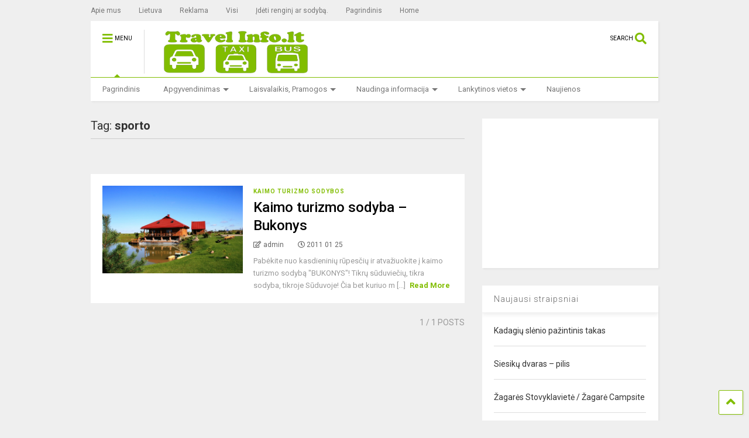

--- FILE ---
content_type: text/html; charset=utf-8
request_url: https://www.google.com/recaptcha/api2/aframe
body_size: 267
content:
<!DOCTYPE HTML><html><head><meta http-equiv="content-type" content="text/html; charset=UTF-8"></head><body><script nonce="5tg5NbyiJoX3VCIA_ZiIDg">/** Anti-fraud and anti-abuse applications only. See google.com/recaptcha */ try{var clients={'sodar':'https://pagead2.googlesyndication.com/pagead/sodar?'};window.addEventListener("message",function(a){try{if(a.source===window.parent){var b=JSON.parse(a.data);var c=clients[b['id']];if(c){var d=document.createElement('img');d.src=c+b['params']+'&rc='+(localStorage.getItem("rc::a")?sessionStorage.getItem("rc::b"):"");window.document.body.appendChild(d);sessionStorage.setItem("rc::e",parseInt(sessionStorage.getItem("rc::e")||0)+1);localStorage.setItem("rc::h",'1768852897373');}}}catch(b){}});window.parent.postMessage("_grecaptcha_ready", "*");}catch(b){}</script></body></html>